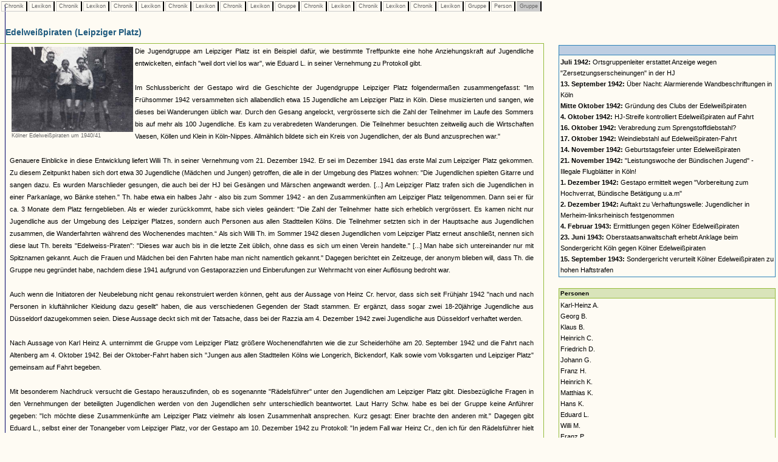

--- FILE ---
content_type: text/html
request_url: https://www.museenkoeln.de/ausstellungen/nsd_0404_edelweiss/db_inhalt.asp?C=204&L=53&C=153&L=38&C=262&L=38&C=412&L=38&C=261&L=129&G=32&C=266&L=114&C=273&L=114&C=264&L=129&G=41&P=164&G=40
body_size: 20114
content:


		

<html>
<head>
<title>Unbenanntes Dokument</title>
<meta http-equiv="Content-Type" content="text/html; charset=iso-8859-1">
<link href="_db.css" rel="stylesheet" type="text/css">
    
<script language="JavaScript" type="text/JavaScript">
<!--
function MM_reloadPage(init) {  //reloads the window if Nav4 resized
  if (init==true) with (navigator) {if ((appName=="Netscape")&&(parseInt(appVersion)==4)) {
    document.MM_pgW=innerWidth; document.MM_pgH=innerHeight; onresize=MM_reloadPage; }}
  else if (innerWidth!=document.MM_pgW || innerHeight!=document.MM_pgH) location.reload();
}
MM_reloadPage(true);
//-->




 


</script>
</head>

<body>

 






		<div id="LayerZurueck" style="position:absolute; left:0px; top:0px; z-index:1; width: 100%;">
			<table>
				<tr>					
					
							<td class="Pfad_inaktiv"><a href="db_inhalt.asp?C=204" class="textklein">&nbsp;Chronik&nbsp;</a></td>						
						
							<td class="Pfad_inaktiv"><a href="db_inhalt.asp?C=204&L=53" class="textklein">&nbsp;Lexikon&nbsp;</a></td>						
						
							<td class="Pfad_inaktiv"><a href="db_inhalt.asp?C=204&L=53&C=153" class="textklein">&nbsp;Chronik&nbsp;</a></td>						
						
							<td class="Pfad_inaktiv"><a href="db_inhalt.asp?C=204&L=53&C=153&L=38" class="textklein">&nbsp;Lexikon&nbsp;</a></td>						
						
							<td class="Pfad_inaktiv"><a href="db_inhalt.asp?C=204&L=53&C=153&L=38&C=262" class="textklein">&nbsp;Chronik&nbsp;</a></td>						
						
							<td class="Pfad_inaktiv"><a href="db_inhalt.asp?C=204&L=53&C=153&L=38&C=262&L=38" class="textklein">&nbsp;Lexikon&nbsp;</a></td>						
						
							<td class="Pfad_inaktiv"><a href="db_inhalt.asp?C=204&L=53&C=153&L=38&C=262&L=38&C=412" class="textklein">&nbsp;Chronik&nbsp;</a></td>						
						
							<td class="Pfad_inaktiv"><a href="db_inhalt.asp?C=204&L=53&C=153&L=38&C=262&L=38&C=412&L=38" class="textklein">&nbsp;Lexikon&nbsp;</a></td>						
						
							<td class="Pfad_inaktiv"><a href="db_inhalt.asp?C=204&L=53&C=153&L=38&C=262&L=38&C=412&L=38&C=261" class="textklein">&nbsp;Chronik&nbsp;</a></td>						
						
							<td class="Pfad_inaktiv"><a href="db_inhalt.asp?C=204&L=53&C=153&L=38&C=262&L=38&C=412&L=38&C=261&L=129" class="textklein">&nbsp;Lexikon&nbsp;</a></td>						
						
							<td class="Pfad_inaktiv"><a href="db_inhalt.asp?C=204&L=53&C=153&L=38&C=262&L=38&C=412&L=38&C=261&L=129&G=32" class="textklein">&nbsp;Gruppe&nbsp;</a></td>						
						
							<td class="Pfad_inaktiv"><a href="db_inhalt.asp?C=204&L=53&C=153&L=38&C=262&L=38&C=412&L=38&C=261&L=129&G=32&C=266" class="textklein">&nbsp;Chronik&nbsp;</a></td>						
						
							<td class="Pfad_inaktiv"><a href="db_inhalt.asp?C=204&L=53&C=153&L=38&C=262&L=38&C=412&L=38&C=261&L=129&G=32&C=266&L=114" class="textklein">&nbsp;Lexikon&nbsp;</a></td>						
						
							<td class="Pfad_inaktiv"><a href="db_inhalt.asp?C=204&L=53&C=153&L=38&C=262&L=38&C=412&L=38&C=261&L=129&G=32&C=266&L=114&C=273" class="textklein">&nbsp;Chronik&nbsp;</a></td>						
						
							<td class="Pfad_inaktiv"><a href="db_inhalt.asp?C=204&L=53&C=153&L=38&C=262&L=38&C=412&L=38&C=261&L=129&G=32&C=266&L=114&C=273&L=114" class="textklein">&nbsp;Lexikon&nbsp;</a></td>						
						
							<td class="Pfad_inaktiv"><a href="db_inhalt.asp?C=204&L=53&C=153&L=38&C=262&L=38&C=412&L=38&C=261&L=129&G=32&C=266&L=114&C=273&L=114&C=264" class="textklein">&nbsp;Chronik&nbsp;</a></td>						
						
							<td class="Pfad_inaktiv"><a href="db_inhalt.asp?C=204&L=53&C=153&L=38&C=262&L=38&C=412&L=38&C=261&L=129&G=32&C=266&L=114&C=273&L=114&C=264&L=129" class="textklein">&nbsp;Lexikon&nbsp;</a></td>						
						
							<td class="Pfad_inaktiv"><a href="db_inhalt.asp?C=204&L=53&C=153&L=38&C=262&L=38&C=412&L=38&C=261&L=129&G=32&C=266&L=114&C=273&L=114&C=264&L=129&G=41" class="textklein">&nbsp;Gruppe&nbsp;</a></td>						
						
							<td class="Pfad_inaktiv"><a href="db_inhalt.asp?C=204&L=53&C=153&L=38&C=262&L=38&C=412&L=38&C=261&L=129&G=32&C=266&L=114&C=273&L=114&C=264&L=129&G=41&P=164" class="textklein">&nbsp;Person&nbsp;</a></td>						
						
							<td class="Pfad_aktiv"><span class="textklein">&nbsp;Gruppe&nbsp;</span></td>						
						
					
				</tr>
			</table>
		</div> 



		
			<div id="LayerInhalt" style="position:absolute; left:-1px; top:35px; z-index:1; width: 100%;"> 

				<table class="HeadDetail" cellpadding="0" cellspacing="0" width="70%"><tr><td>
					
						<strong>Edelweißpiraten (Leipziger Platz)</strong>
					
				</td></tr></table>
			
			  <table width="70%" align="left" class="RahmenHeadDetail" border="0" cellpadding="0" cellspacing="0"><tr><td>
							<table cellspacing="0" cellpadding="2" border="0">			
								<tr>
									<td><img src="images/homepage/leer.gif" width="10" height="1"></td>			
									<td class="text" valign="top">
											<table align="left">
													<tr>
														<td class="textklein" width="200">
																		<a href="db_abb.asp?i=142"><img src="images/gruppen/Fliegenfaust04.jpg" width="200" border="0"></a><br>Kölner Edelweißpiraten um 1940/41<br><br>
																	</td>
													</tr>													
												</table>
											
										
										<p class="text" align="justify">											
											
										</p>
										
										<p class="text" align="justify">
											Die Jugendgruppe am Leipziger Platz ist ein Beispiel dafür, wie bestimmte Treffpunkte eine hohe Anziehungskraft auf Jugendliche entwickelten, einfach "weil dort viel los war", wie Eduard L. in seiner Vernehmung zu Protokoll gibt.<br><br>Im Schlussbericht der Gestapo wird die Geschichte der Jugendgruppe Leipziger Platz folgendermaßen zusammengefasst: "Im Frühsommer 1942 versammelten sich allabendlich etwa 15 Jugendliche am Leipziger Platz in Köln. Diese musizierten und sangen, wie dieses bei Wanderungen üblich war. Durch den Gesang angelockt, vergrösserte sich die Zahl der Teilnehmer im Laufe des Sommers bis auf mehr als 100 Jugendliche. Es kam zu verabredeten Wanderungen. Die Teilnehmer besuchten zeitweilig auch die Wirtschaften Vaesen, Köllen und Klein in Köln-Nippes. Allmählich bildete sich ein Kreis von Jugendlichen, der als Bund anzusprechen war."<br><br>Genauere Einblicke in diese Entwicklung liefert Willi Th. in seiner Vernehmung vom 21. Dezember 1942. Er sei im Dezember 1941 das erste Mal zum Leipziger Platz gekommen. Zu diesem Zeitpunkt haben sich dort etwa 30 Jugendliche (Mädchen und Jungen) getroffen, die alle in der Umgebung des Platzes wohnen: "Die Jugendlichen spielten Gitarre und sangen dazu. Es wurden Marschlieder gesungen, die auch bei der HJ bei Gesängen und Märschen angewandt werden. [...] Am Leipziger Platz trafen sich die Jugendlichen in einer Parkanlage, wo Bänke stehen." Th. habe etwa ein halbes Jahr - also bis zum Sommer 1942 - an den Zusammenkünften am Leipziger Platz teilgenommen. Dann sei er für ca. 3 Monate dem Platz ferngeblieben. Als er wieder zurückkommt, habe sich vieles geändert: "Die Zahl der Teilnehmer hatte sich erheblich vergrössert. Es kamen nicht nur Jugendliche aus der Umgebung des Leipziger Platzes, sondern auch Personen aus allen Stadtteilen Kölns. Die Teilnehmer setzten sich in der Hauptsache aus Jugendlichen zusammen, die Wanderfahrten während des Wochenendes machten.“ Als sich Willi Th. im Sommer 1942 diesen Jugendlichen vom Leipziger Platz erneut anschließt, nennen sich diese laut Th. bereits "Edelweiss-Piraten": "Dieses war auch bis in die letzte Zeit üblich, ohne dass es sich um einen Verein handelte." [...] Man habe sich untereinander nur mit Spitznamen gekannt. Auch die Frauen und Mädchen bei den Fahrten habe man nicht namentlich gekannt." Dagegen berichtet ein Zeitzeuge, der anonym blieben will, dass Th. die Gruppe neu gegründet habe, nachdem diese 1941 aufgrund von Gestaporazzien und Einberufungen zur Wehrmacht von einer Auflösung bedroht war.<br><br>Auch wenn die Initiatoren der Neubelebung nicht genau rekonstruiert werden können, geht aus der Aussage von Heinz Cr. hervor, dass sich seit Frühjahr 1942 "nach und nach Personen in kluftähnlicher Kleidung dazu gesellt" haben, die aus verschiedenen Gegenden der Stadt stammen. Er ergänzt, dass sogar zwei 18-20jährige Jugendliche aus Düsseldorf dazugekommen seien. Diese Aussage deckt sich mit der Tatsache, dass bei der Razzia am 4. Dezember 1942 zwei Jugendliche aus Düsseldorf verhaftet werden.<br><br>Nach Aussage von Karl Heinz A. unternimmt die Gruppe vom Leipziger Platz größere Wochenendfahrten wie die zur Scheiderhöhe am 20. September 1942 und die Fahrt nach Altenberg am 4. Oktober 1942. Bei der Oktober-Fahrt haben sich "Jungen aus allen Stadtteilen Kölns wie Longerich, Bickendorf, Kalk sowie vom Volksgarten und Leipziger Platz" gemeinsam auf Fahrt begeben.  <br><br>Mit besonderem Nachdruck versucht die Gestapo herauszufinden, ob es sogenannte "Rädelsführer" unter den Jugendlichen am Leipziger Platz gibt. Diesbezügliche Fragen in den Vernehmungen der beteiligten Jugendlichen werden von den Jugendlichen sehr unterschiedlich beantwortet. Laut Harry Schw. habe es bei der Gruppe keine Anführer gegeben: "Ich möchte diese Zusammenkünfte am Leipziger Platz vielmehr als losen Zusammenhalt ansprechen. Kurz gesagt: Einer brachte den anderen mit." Dagegen gibt Eduard L., selbst einer der Tonangeber vom Leipziger Platz,  vor der Gestapo am 10. Dezember 1942 zu Protokoll: "In jedem Fall war Heinz Cr., den ich für den Rädelsführer hielt und Willi Th. dort. [...] Cr. führte in jedem Falle das grosse Wort, denn er schlug Fahrten vor, die dann von den Anwesenden bedingungslos angenommen wurden. Hier wurden fast ausschließlich bündische Lieder gesungen. Ich kann mich entsinnen, dass auch in einem Lied der Ausdruck "Edelweiss-Piraten" vorkam." Th. bezeichnet sich als "Führer wider Willen": "Auf die Frage, ob ich mich als der Führer der im Lokal versammelten fühlte, habe ich zu erwidern, dass dieses von mir nicht gewünscht wurde, die Kameraden nannten mich aber "Wiski bill", hielten mich für stark und hörten auf meine Worte." Hans Gr. berichtet wiederum, dass anfangs „Sepp“ (L.), dann „Eugen“ (Cr.) eine Anführerposition inne gehabt haben. In der Anklageschrift gegen die Jugendlichen vom 23. Juni 1943 heißt es hierzu: "Häupträdelsführer und stets treibende Kraft war der Angeklagte Th. Neben ihm traten die Angeklagten Cr. und L. führend in Erscheinung."<br><br>Anders als in der Frühphase der Leipziger Platz-Gruppe trifft man sich im Spätsommer/Herbst 1942 vorrangig in Gaststätten. Laut Gr. habe man sich zunächst eher in der Wirtschaft Vaesen aufgehalten. Nachdem der Verdacht aufkommt, man sei bei Vaesen verraten worden, wird der Treffpunkt gewechselt. Fortan besucht man die Wirtschaften Köllen und Klein. <br><br>Nach diesem ersten Verdachtsmoment wächst das Misstrauen unter den Jugendlichen. Gr. zufolge werden verschiedene Jungen verdächtigt, den Treffpunkt am Leipziger Platz verraten zu haben: "Schl. hatten wir deshalb schon eine "Abreibung" gegeben." Es scheint, als habe bereits vor der großen Razzia am 4. Dezember 1942 der Leipziger Platz an seiner Bedeutung als beliebter Treffpunkt eingebüßt.											
										</p>
										
									</td>									
									<td><img src="images/homepage/leer.gif" width="10" height="1"></td>			
								</tr>
								<tr>
									<td></td>
									<td class="textklein"><br>
									
									</td>
								</tr>
								</table><br>
								
						</td></tr></table>
						
						
						<table width="30%">
			<tr>
				<td width="5%">&nbsp;</td>
				
				<td valign="top" width="95%"><table cellpadding="2" cellspacing="0" width="100%"><tr><td class="VerweisHeadC"><strong></strong><br></td></tr><tr><td class="VerweisTextC"><a href="db_inhalt.asp?C=204&L=53&C=153&L=38&C=262&L=38&C=412&L=38&C=261&L=129&G=32&C=266&L=114&C=273&L=114&C=264&L=129&G=41&P=164&G=40&C=345"><b>Juli 1942:</b> Ortsgruppenleiter erstattet Anzeige wegen "Zersetzungserscheinungen" in der HJ</a><br><a href="db_inhalt.asp?C=204&L=53&C=153&L=38&C=262&L=38&C=412&L=38&C=261&L=129&G=32&C=266&L=114&C=273&L=114&C=264&L=129&G=41&P=164&G=40&C=350"><b>13. September 1942:</b> Über Nacht: Alarmierende Wandbeschriftungen in Köln</a><br><a href="db_inhalt.asp?C=204&L=53&C=153&L=38&C=262&L=38&C=412&L=38&C=261&L=129&G=32&C=266&L=114&C=273&L=114&C=264&L=129&G=41&P=164&G=40&C=351"><b>Mitte Oktober 1942:</b> Gründung des Clubs der Edelweißpiraten</a><br><a href="db_inhalt.asp?C=204&L=53&C=153&L=38&C=262&L=38&C=412&L=38&C=261&L=129&G=32&C=266&L=114&C=273&L=114&C=264&L=129&G=41&P=164&G=40&C=352"><b>4. Oktober 1942:</b> HJ-Streife kontrolliert Edelweißpiraten auf Fahrt</a><br><a href="db_inhalt.asp?C=204&L=53&C=153&L=38&C=262&L=38&C=412&L=38&C=261&L=129&G=32&C=266&L=114&C=273&L=114&C=264&L=129&G=41&P=164&G=40&C=353"><b>16. Oktober 1942:</b> Verabredung zum Sprengstoffdiebstahl?</a><br><a href="db_inhalt.asp?C=204&L=53&C=153&L=38&C=262&L=38&C=412&L=38&C=261&L=129&G=32&C=266&L=114&C=273&L=114&C=264&L=129&G=41&P=164&G=40&C=354"><b>17. Oktober 1942:</b> Weindiebstahl auf Edelweißpiraten-Fahrt</a><br><a href="db_inhalt.asp?C=204&L=53&C=153&L=38&C=262&L=38&C=412&L=38&C=261&L=129&G=32&C=266&L=114&C=273&L=114&C=264&L=129&G=41&P=164&G=40&C=355"><b>14. November 1942:</b> Geburtstagsfeier unter Edelweißpiraten</a><br><a href="db_inhalt.asp?C=204&L=53&C=153&L=38&C=262&L=38&C=412&L=38&C=261&L=129&G=32&C=266&L=114&C=273&L=114&C=264&L=129&G=41&P=164&G=40&C=356"><b>21. November 1942:</b> "Leistungswoche der Bündischen Jugend" - Illegale Flugblätter in Köln!</a><br><a href="db_inhalt.asp?C=204&L=53&C=153&L=38&C=262&L=38&C=412&L=38&C=261&L=129&G=32&C=266&L=114&C=273&L=114&C=264&L=129&G=41&P=164&G=40&C=357"><b>1. Dezember 1942:</b> Gestapo ermittelt wegen "Vorbereitung zum Hochverrat, Bündische Betätigung u.a.m"</a><br><a href="db_inhalt.asp?C=204&L=53&C=153&L=38&C=262&L=38&C=412&L=38&C=261&L=129&G=32&C=266&L=114&C=273&L=114&C=264&L=129&G=41&P=164&G=40&C=358"><b>2. Dezember 1942:</b> Auftakt zu Verhaftungswelle: Jugendlicher in Merheim-linksrheinisch festgenommen</a><br><a href="db_inhalt.asp?C=204&L=53&C=153&L=38&C=262&L=38&C=412&L=38&C=261&L=129&G=32&C=266&L=114&C=273&L=114&C=264&L=129&G=41&P=164&G=40&C=365"><b>4. Februar 1943:</b> Ermittlungen gegen Kölner Edelweißpiraten</a><br><a href="db_inhalt.asp?C=204&L=53&C=153&L=38&C=262&L=38&C=412&L=38&C=261&L=129&G=32&C=266&L=114&C=273&L=114&C=264&L=129&G=41&P=164&G=40&C=369"><b>23. Juni 1943:</b> Oberstaatsanwaltschaft erhebt Anklage beim Sondergericht Köln gegen Kölner Edelweißpiraten</a><br><a href="db_inhalt.asp?C=204&L=53&C=153&L=38&C=262&L=38&C=412&L=38&C=261&L=129&G=32&C=266&L=114&C=273&L=114&C=264&L=129&G=41&P=164&G=40&C=377"><b>15. September 1943:</b> Sondergericht verurteilt Kölner Edelweißpiraten zu hohen Haftstrafen</a><br></td></tr></table><br><table cellpadding="2" cellspacing="0" width="100%"><tr><td class="VerweisHeadP"><strong>Personen</strong><br></td></tr><tr><td class="VerweisTextP"><a href="db_inhalt.asp?C=204&L=53&C=153&L=38&C=262&L=38&C=412&L=38&C=261&L=129&G=32&C=266&L=114&C=273&L=114&C=264&L=129&G=41&P=164&G=40&P=37">Karl-Heinz A.</a><br><a href="db_inhalt.asp?C=204&L=53&C=153&L=38&C=262&L=38&C=412&L=38&C=261&L=129&G=32&C=266&L=114&C=273&L=114&C=264&L=129&G=41&P=164&G=40&P=43">Georg B.</a><br><a href="db_inhalt.asp?C=204&L=53&C=153&L=38&C=262&L=38&C=412&L=38&C=261&L=129&G=32&C=266&L=114&C=273&L=114&C=264&L=129&G=41&P=164&G=40&P=48">Klaus B.</a><br><a href="db_inhalt.asp?C=204&L=53&C=153&L=38&C=262&L=38&C=412&L=38&C=261&L=129&G=32&C=266&L=114&C=273&L=114&C=264&L=129&G=41&P=164&G=40&P=51">Heinrich C.</a><br><a href="db_inhalt.asp?C=204&L=53&C=153&L=38&C=262&L=38&C=412&L=38&C=261&L=129&G=32&C=266&L=114&C=273&L=114&C=264&L=129&G=41&P=164&G=40&P=56">Friedrich D.</a><br><a href="db_inhalt.asp?C=204&L=53&C=153&L=38&C=262&L=38&C=412&L=38&C=261&L=129&G=32&C=266&L=114&C=273&L=114&C=264&L=129&G=41&P=164&G=40&P=76">Johann G.</a><br><a href="db_inhalt.asp?C=204&L=53&C=153&L=38&C=262&L=38&C=412&L=38&C=261&L=129&G=32&C=266&L=114&C=273&L=114&C=264&L=129&G=41&P=164&G=40&P=84">Franz H.</a><br><a href="db_inhalt.asp?C=204&L=53&C=153&L=38&C=262&L=38&C=412&L=38&C=261&L=129&G=32&C=266&L=114&C=273&L=114&C=264&L=129&G=41&P=164&G=40&P=97">Heinrich K.</a><br><a href="db_inhalt.asp?C=204&L=53&C=153&L=38&C=262&L=38&C=412&L=38&C=261&L=129&G=32&C=266&L=114&C=273&L=114&C=264&L=129&G=41&P=164&G=40&P=99">Matthias K.</a><br><a href="db_inhalt.asp?C=204&L=53&C=153&L=38&C=262&L=38&C=412&L=38&C=261&L=129&G=32&C=266&L=114&C=273&L=114&C=264&L=129&G=41&P=164&G=40&P=106">Hans K.</a><br><a href="db_inhalt.asp?C=204&L=53&C=153&L=38&C=262&L=38&C=412&L=38&C=261&L=129&G=32&C=266&L=114&C=273&L=114&C=264&L=129&G=41&P=164&G=40&P=116">Eduard L.</a><br><a href="db_inhalt.asp?C=204&L=53&C=153&L=38&C=262&L=38&C=412&L=38&C=261&L=129&G=32&C=266&L=114&C=273&L=114&C=264&L=129&G=41&P=164&G=40&P=125">Willi M.</a><br><a href="db_inhalt.asp?C=204&L=53&C=153&L=38&C=262&L=38&C=412&L=38&C=261&L=129&G=32&C=266&L=114&C=273&L=114&C=264&L=129&G=41&P=164&G=40&P=143">Franz P.</a><br><a href="db_inhalt.asp?C=204&L=53&C=153&L=38&C=262&L=38&C=412&L=38&C=261&L=129&G=32&C=266&L=114&C=273&L=114&C=264&L=129&G=41&P=164&G=40&P=164">Harry S.</a><br><a href="db_inhalt.asp?C=204&L=53&C=153&L=38&C=262&L=38&C=412&L=38&C=261&L=129&G=32&C=266&L=114&C=273&L=114&C=264&L=129&G=41&P=164&G=40&P=180">Willi T.</a><br><a href="db_inhalt.asp?C=204&L=53&C=153&L=38&C=262&L=38&C=412&L=38&C=261&L=129&G=32&C=266&L=114&C=273&L=114&C=264&L=129&G=41&P=164&G=40&P=185">Franz V.</a><br></td></tr></table><br><table cellpadding="2" cellspacing="0" width="100%"><tr><td class="VerweisHeadT"><strong>Topografie</strong><br></td></tr><tr><td class="VerweisTextT"><a href="db_inhalt.asp?C=204&L=53&C=153&L=38&C=262&L=38&C=412&L=38&C=261&L=129&G=32&C=266&L=114&C=273&L=114&C=264&L=129&G=41&P=164&G=40&T=99">Treffpunkt: Köln, Leipziger PLatz</a><br></td></tr></table><br><table cellpadding="2" cellspacing="0" width="100%"><tr><td class="VerweisHeadS"><strong>Lieder</strong><br></td></tr><tr><td class="VerweisTextS"><a href="db_inhalt.asp?C=204&L=53&C=153&L=38&C=262&L=38&C=412&L=38&C=261&L=129&G=32&C=266&L=114&C=273&L=114&C=264&L=129&G=41&P=164&G=40&S=18">Es war in Schanghai</a><br><a href="db_inhalt.asp?C=204&L=53&C=153&L=38&C=262&L=38&C=412&L=38&C=261&L=129&G=32&C=266&L=114&C=273&L=114&C=264&L=129&G=41&P=164&G=40&S=22">Graue Strasse wohin führst du mich</a><br><a href="db_inhalt.asp?C=204&L=53&C=153&L=38&C=262&L=38&C=412&L=38&C=261&L=129&G=32&C=266&L=114&C=273&L=114&C=264&L=129&G=41&P=164&G=40&S=28">In Castong (?) bin ich geboren, als Cowboy bin ich gezogen</a><br><a href="db_inhalt.asp?C=204&L=53&C=153&L=38&C=262&L=38&C=412&L=38&C=261&L=129&G=32&C=266&L=114&C=273&L=114&C=264&L=129&G=41&P=164&G=40&S=30">In der Latria Bianca</a><br><a href="db_inhalt.asp?C=204&L=53&C=153&L=38&C=262&L=38&C=412&L=38&C=261&L=129&G=32&C=266&L=114&C=273&L=114&C=264&L=129&G=41&P=164&G=40&S=38">Wenn die Sirenen</a><br><a href="db_inhalt.asp?C=204&L=53&C=153&L=38&C=262&L=38&C=412&L=38&C=261&L=129&G=32&C=266&L=114&C=273&L=114&C=264&L=129&G=41&P=164&G=40&S=49">Wenn ich Cowboy wär, fiel es mir nicht schwer</a><br><a href="db_inhalt.asp?C=204&L=53&C=153&L=38&C=262&L=38&C=412&L=38&C=261&L=129&G=32&C=266&L=114&C=273&L=114&C=264&L=129&G=41&P=164&G=40&S=52">Wir haben die ganze Welt beglotzt</a><br></td></tr></table><br><table cellpadding="2" cellspacing="0" width="100%"><tr><td class="VerweisHeadL"><strong>Lexikon</strong><br></td></tr><tr><td class="VerweisTextL"><a href="db_inhalt.asp?C=204&L=53&C=153&L=38&C=262&L=38&C=412&L=38&C=261&L=129&G=32&C=266&L=114&C=273&L=114&C=264&L=129&G=41&P=164&G=40&L=1">Kluft</a><br><a href="db_inhalt.asp?C=204&L=53&C=153&L=38&C=262&L=38&C=412&L=38&C=261&L=129&G=32&C=266&L=114&C=273&L=114&C=264&L=129&G=41&P=164&G=40&L=38">Gestapo</a><br><a href="db_inhalt.asp?C=204&L=53&C=153&L=38&C=262&L=38&C=412&L=38&C=261&L=129&G=32&C=266&L=114&C=273&L=114&C=264&L=129&G=41&P=164&G=40&L=130">Edelweißpirat</a><br></td></tr></table><br>				
				</td>
			</tr>		

		</table>
			</div>
		


 <img src="https://matomo.artcontent.de/matomo.php?idsite=12&amp;rec=1" style="border:0" alt="" />

</body>
</html>
